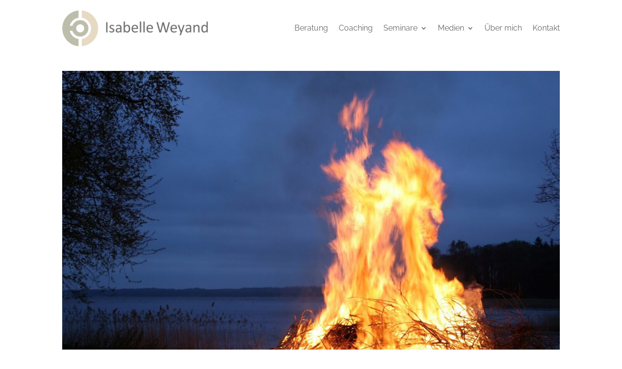

--- FILE ---
content_type: text/css
request_url: https://www.isabelleweyand.de/wp-content/et-cache/2363/et-divi-dynamic-tb-28-tb-2253-tb-35-2363-late.css?ver=1769569449
body_size: 2951
content:
@font-face{font-family:FontAwesome;font-style:normal;font-weight:400;font-display:block;src:url(//www.isabelleweyand.de/wp-content/themes/Divi/core/admin/fonts/fontawesome/fa-regular-400.eot);src:url(//www.isabelleweyand.de/wp-content/themes/Divi/core/admin/fonts/fontawesome/fa-regular-400.eot?#iefix) format("embedded-opentype"),url(//www.isabelleweyand.de/wp-content/themes/Divi/core/admin/fonts/fontawesome/fa-regular-400.woff2) format("woff2"),url(//www.isabelleweyand.de/wp-content/themes/Divi/core/admin/fonts/fontawesome/fa-regular-400.woff) format("woff"),url(//www.isabelleweyand.de/wp-content/themes/Divi/core/admin/fonts/fontawesome/fa-regular-400.ttf) format("truetype"),url(//www.isabelleweyand.de/wp-content/themes/Divi/core/admin/fonts/fontawesome/fa-regular-400.svg#fontawesome) format("svg")}@font-face{font-family:FontAwesome;font-style:normal;font-weight:900;font-display:block;src:url(//www.isabelleweyand.de/wp-content/themes/Divi/core/admin/fonts/fontawesome/fa-solid-900.eot);src:url(//www.isabelleweyand.de/wp-content/themes/Divi/core/admin/fonts/fontawesome/fa-solid-900.eot?#iefix) format("embedded-opentype"),url(//www.isabelleweyand.de/wp-content/themes/Divi/core/admin/fonts/fontawesome/fa-solid-900.woff2) format("woff2"),url(//www.isabelleweyand.de/wp-content/themes/Divi/core/admin/fonts/fontawesome/fa-solid-900.woff) format("woff"),url(//www.isabelleweyand.de/wp-content/themes/Divi/core/admin/fonts/fontawesome/fa-solid-900.ttf) format("truetype"),url(//www.isabelleweyand.de/wp-content/themes/Divi/core/admin/fonts/fontawesome/fa-solid-900.svg#fontawesome) format("svg")}@font-face{font-family:FontAwesome;font-style:normal;font-weight:400;font-display:block;src:url(//www.isabelleweyand.de/wp-content/themes/Divi/core/admin/fonts/fontawesome/fa-brands-400.eot);src:url(//www.isabelleweyand.de/wp-content/themes/Divi/core/admin/fonts/fontawesome/fa-brands-400.eot?#iefix) format("embedded-opentype"),url(//www.isabelleweyand.de/wp-content/themes/Divi/core/admin/fonts/fontawesome/fa-brands-400.woff2) format("woff2"),url(//www.isabelleweyand.de/wp-content/themes/Divi/core/admin/fonts/fontawesome/fa-brands-400.woff) format("woff"),url(//www.isabelleweyand.de/wp-content/themes/Divi/core/admin/fonts/fontawesome/fa-brands-400.ttf) format("truetype"),url(//www.isabelleweyand.de/wp-content/themes/Divi/core/admin/fonts/fontawesome/fa-brands-400.svg#fontawesome) format("svg")}
@font-face{font-family:ETmodules;font-display:block;src:url(//www.isabelleweyand.de/wp-content/themes/Divi/core/admin/fonts/modules/social/modules.eot);src:url(//www.isabelleweyand.de/wp-content/themes/Divi/core/admin/fonts/modules/social/modules.eot?#iefix) format("embedded-opentype"),url(//www.isabelleweyand.de/wp-content/themes/Divi/core/admin/fonts/modules/social/modules.woff) format("woff"),url(//www.isabelleweyand.de/wp-content/themes/Divi/core/admin/fonts/modules/social/modules.ttf) format("truetype"),url(//www.isabelleweyand.de/wp-content/themes/Divi/core/admin/fonts/modules/social/modules.svg#ETmodules) format("svg");font-weight:400;font-style:normal}
.et_pb_code_inner{position:relative}

--- FILE ---
content_type: text/css
request_url: https://www.isabelleweyand.de/wp-content/et-cache/2363/et-divi-dynamic-tb-28-tb-2253-tb-35-2363-late.css
body_size: 2951
content:
@font-face{font-family:FontAwesome;font-style:normal;font-weight:400;font-display:block;src:url(//www.isabelleweyand.de/wp-content/themes/Divi/core/admin/fonts/fontawesome/fa-regular-400.eot);src:url(//www.isabelleweyand.de/wp-content/themes/Divi/core/admin/fonts/fontawesome/fa-regular-400.eot?#iefix) format("embedded-opentype"),url(//www.isabelleweyand.de/wp-content/themes/Divi/core/admin/fonts/fontawesome/fa-regular-400.woff2) format("woff2"),url(//www.isabelleweyand.de/wp-content/themes/Divi/core/admin/fonts/fontawesome/fa-regular-400.woff) format("woff"),url(//www.isabelleweyand.de/wp-content/themes/Divi/core/admin/fonts/fontawesome/fa-regular-400.ttf) format("truetype"),url(//www.isabelleweyand.de/wp-content/themes/Divi/core/admin/fonts/fontawesome/fa-regular-400.svg#fontawesome) format("svg")}@font-face{font-family:FontAwesome;font-style:normal;font-weight:900;font-display:block;src:url(//www.isabelleweyand.de/wp-content/themes/Divi/core/admin/fonts/fontawesome/fa-solid-900.eot);src:url(//www.isabelleweyand.de/wp-content/themes/Divi/core/admin/fonts/fontawesome/fa-solid-900.eot?#iefix) format("embedded-opentype"),url(//www.isabelleweyand.de/wp-content/themes/Divi/core/admin/fonts/fontawesome/fa-solid-900.woff2) format("woff2"),url(//www.isabelleweyand.de/wp-content/themes/Divi/core/admin/fonts/fontawesome/fa-solid-900.woff) format("woff"),url(//www.isabelleweyand.de/wp-content/themes/Divi/core/admin/fonts/fontawesome/fa-solid-900.ttf) format("truetype"),url(//www.isabelleweyand.de/wp-content/themes/Divi/core/admin/fonts/fontawesome/fa-solid-900.svg#fontawesome) format("svg")}@font-face{font-family:FontAwesome;font-style:normal;font-weight:400;font-display:block;src:url(//www.isabelleweyand.de/wp-content/themes/Divi/core/admin/fonts/fontawesome/fa-brands-400.eot);src:url(//www.isabelleweyand.de/wp-content/themes/Divi/core/admin/fonts/fontawesome/fa-brands-400.eot?#iefix) format("embedded-opentype"),url(//www.isabelleweyand.de/wp-content/themes/Divi/core/admin/fonts/fontawesome/fa-brands-400.woff2) format("woff2"),url(//www.isabelleweyand.de/wp-content/themes/Divi/core/admin/fonts/fontawesome/fa-brands-400.woff) format("woff"),url(//www.isabelleweyand.de/wp-content/themes/Divi/core/admin/fonts/fontawesome/fa-brands-400.ttf) format("truetype"),url(//www.isabelleweyand.de/wp-content/themes/Divi/core/admin/fonts/fontawesome/fa-brands-400.svg#fontawesome) format("svg")}
@font-face{font-family:ETmodules;font-display:block;src:url(//www.isabelleweyand.de/wp-content/themes/Divi/core/admin/fonts/modules/social/modules.eot);src:url(//www.isabelleweyand.de/wp-content/themes/Divi/core/admin/fonts/modules/social/modules.eot?#iefix) format("embedded-opentype"),url(//www.isabelleweyand.de/wp-content/themes/Divi/core/admin/fonts/modules/social/modules.woff) format("woff"),url(//www.isabelleweyand.de/wp-content/themes/Divi/core/admin/fonts/modules/social/modules.ttf) format("truetype"),url(//www.isabelleweyand.de/wp-content/themes/Divi/core/admin/fonts/modules/social/modules.svg#ETmodules) format("svg");font-weight:400;font-style:normal}
.et_pb_code_inner{position:relative}

--- FILE ---
content_type: text/javascript
request_url: https://www.isabelleweyand.de/wp-content/themes/Divi%20Child/js/weyand.js
body_size: 823
content:
(function(app) {
	app(window.jQuery, window, document);
}(function($, window, document) {
 $(function() {
	 var sendPassForm = false;
	 var form = jQuery('#download-modal form');
	 var btn = $('#download-modal button');
	 form.on('submit', function(e){

		 form.find('.alert').slideUp('fast', function(){
			 jQuery(this).remove();
		 });

		 if ( false === sendPassForm ) {
			 e.preventDefault();

			 btn.button('loading');

			 var data = {
				 action: 'get_post_by_password',
				 password: jQuery('#post-password').val()
			 };

			 jQuery.post('/wp-admin/admin-ajax.php', data, function(response){
				 // button.removeClass('loading');
				 if ( response != '-1' && response.permalink ) {
					 form.attr('action', form.attr('action') + response.permalink);
					 sendPassForm = true;
					 form.submit();
				 } else {
					  btn.button('reset');
					 $('<div class="alert alert-danger"><p>Passwort ist falsch.</p></div>').prependTo(form).hide().slideDown('fast');
				 }
			 }, 'json');
		 }
	 });
 });
}));
